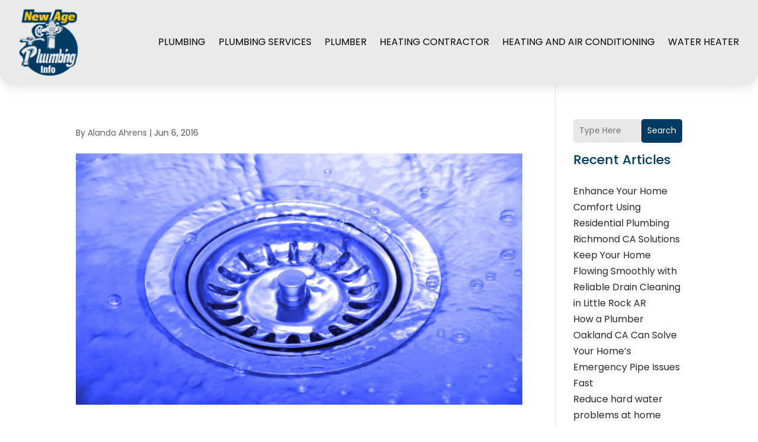

--- FILE ---
content_type: image/svg+xml
request_url: https://www.newageplumbinginfo.com/wp-content/uploads/2024/05/Logo.svg
body_size: 723429
content:
<svg version="1.2" xmlns="http://www.w3.org/2000/svg" viewBox="0 0 810 913" width="120" height="135">
	<title>Logo</title>
	<defs>
		<image  width="1024" height="1024" id="img1" href="[data-uri]"/>
	</defs>
	<style>
	</style>
	<use id="Background" href="#img1" x="-92" y="-66"/>
</svg>